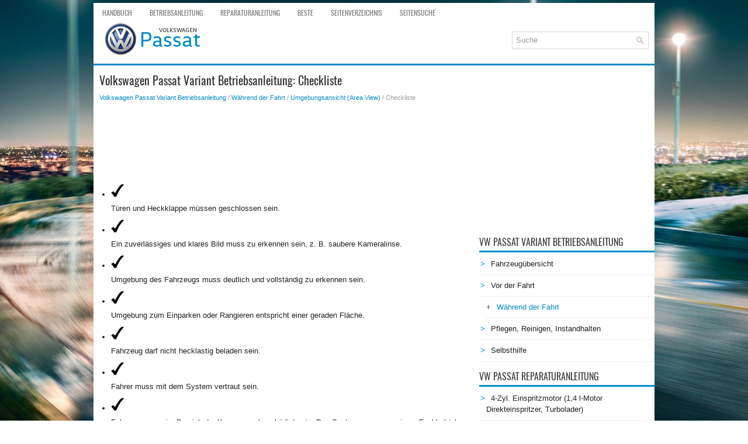

--- FILE ---
content_type: text/html
request_url: https://www.passatde.com/296/checkliste.html
body_size: 4084
content:
<!DOCTYPE html PUBLIC "-//W3C//DTD XHTML 1.0 Transitional//EN" "http://www.w3.org/TR/xhtml1/DTD/xhtml1-transitional.dtd">
<html xmlns="http://www.w3.org/1999/xhtml" lang="en-US">

<head profile="http://gmpg.org/xfn/11">
<meta name="viewport" content="width=device-width, initial-scale=1.0">
<meta http-equiv="Content-Type" content="text/html; charset=utf-8">
<title>Volkswagen Passat Variant Betriebsanleitung - Checkliste - Umgebungsansicht (Area View)</title>
<link rel="stylesheet" href="/style.css" type="text/css">
<link rel="stylesheet" href="/media-queries.css" type="text/css">
<link rel="shortcut icon" href="/favicon.ico" type="image/x-icon">
<script data-ad-client="ca-pub-3862022578288106" async src="https://pagead2.googlesyndication.com/pagead/js/adsbygoogle.js"></script>
</head>

<body>

<div class="megaareas">
	<div class="mtopareas">
		<ul>
			<li><a href="/">Handbuch</a></li>
			<li><a href="/1/volkswagen_passat_variant_betriebsanleitung.html" title="Volkswagen Tiguan Betriebsanleitung">Betriebsanleitung</a></li>
			<li><a href="/535/vw_passat_reparaturanleitung.html">Reparaturanleitung</a></li>
			<li><a href="/top.html">Beste</a></li>
			<li><a href="/sitemap.html">Seitenverzeichnis</a></li>
			<li><a href="/search.php">Seitensuche</a></li>
		</ul>
	</div>
	<div class="headareas">
			<a href="/">
		<img src="/images/logo.png" alt="VW Tiguan Handbuch" title="VW Tiguan Handbuch"></a>
		<div style="clear:both">
			<div id="topsearch">
				<div id="search" title="Type and hit enter">
		<form method="get" id="searchform" action="/search.php">
		<input value="Suche" name="q" id="s" onblur="if (this.value == '')  {this.value = 'Suche';}" onfocus="if (this.value == 'Suche') {this.value = '';}" type="text">
		<input type="hidden" name="cx" value="bb44e3bcf0847da05" />
    	<input type="hidden" name="cof" value="FORID:11" />
    	<input type="hidden" name="ie" value="UTF-8" />
    	<input src="/images/search.png" style="border:0pt none; vertical-align: top; float:left" type="image">
		</form>
				</div>
			</div>

		</div>
	</div>
	<div class="centralareas">
		<div class="textareas">
			<h1>Volkswagen Passat Variant Betriebsanleitung: Checkliste</h1>
			<div class="subareas">
				<div style="font-size:11px; text-decoration:none; margin-top:5px;"><a href="/1/volkswagen_passat_variant_betriebsanleitung.html">Volkswagen Passat Variant Betriebsanleitung</a> / <a href="/225/w_hrend_der_fahrt.html">Während der Fahrt</a> / <a href="/293/umgebungsansicht_area_view_.html">Umgebungsansicht (Area View)</a> /  Checkliste</div></div>
			<script async src="https://pagead2.googlesyndication.com/pagead/js/adsbygoogle.js"></script>
<!-- passatde.com top 120 adaptive -->
<ins class="adsbygoogle"
     style="display:block; height: 120px;"
     data-ad-client="ca-pub-3862022578288106"
     data-ad-slot="4776032034"></ins>
<script>
     (adsbygoogle = window.adsbygoogle || []).push({});
</script>
			<p><ul>
	<li><img src="/images/manuals/1/check.png"><p>Türen und Heckklappe müssen geschlossen 
	sein.</p>
	</li>
	<li><img src="/images/manuals/1/check.png"><p>Ein zuverlässiges und klares Bild muss zu 
	erkennen sein, z. B. saubere Kameralinse.</p>
	</li>
	<li><img src="/images/manuals/1/check.png"><p>Umgebung des Fahrzeugs muss deutlich und 
	vollständig zu erkennen sein.</p>
	</li>
	<li><img src="/images/manuals/1/check.png"><p>Umgebung zum Einparken oder Rangieren entspricht 
	einer geraden Fläche.</p>
	</li>
	<li><img src="/images/manuals/1/check.png"><p>Fahrzeug darf nicht hecklastig beladen sein.</p>
	</li>
	<li><img src="/images/manuals/1/check.png"><p>Fahrer muss mit dem System vertraut sein.</p>
	</li>
	<li><img src="/images/manuals/1/check.png"><p>Fahrzeug muss im Bereich der Kameras unbeschädigt 
	sein. Das System muss von einem Fachbetrieb geprüft werden, wenn sich die Position 
	oder der Einbauwinkel der Kameras verändert hat, bspw. nach einem Heckaufprall.
	</p>
	</li>
</ul>
<p><b>Ansicht der Kamerabilder</b></p>
<ul>
	<li><strong>Vogelperspektive (Bird-View)</strong>: Zur Rundumsicht um das Fahrzeug 
	herum <img src="/images/manuals/1/n641MK.png" alt="m/k/n641MK">, 3D-Ansichten, aus verschiedenen 
	Kamerapositionen. </li>
</ul>
<ul>
	<li><strong>Kamera vorn (Front-View)</strong>: Zum Beobachten des Verkehrs vor 
	dem Fahrzeug (kreuzende Fahrzeuge)
	<img src="/images/manuals/1/n866MK.png" alt="m/k/n866MK">, zum Vorwärtseinparken quer 
	zur Fahrbahn <img src="/images/manuals/1/n639MK.png" alt="m/k/n639MK">, beim Annähern 
	an ein Hindernis und bei Fahrten im Gelände
	<img src="/images/manuals/1/n643MK.png" alt="m/k/n643MK">. </li>
</ul>
<ul>
	<li><strong>Kameras seitlich (Side-View)</strong>: Zur Einsicht des seitlichen 
	Nahbereichs links <img src="/images/manuals/1/n645MK.png" alt="m/k/n645MK"> sowie rechts
	<img src="/images/manuals/1/n646MK.png" alt="m/k/n646MK"> oder beide Seiten kombiniert
	<img src="/images/manuals/1/n644MK.png" alt="m/k/n644MK">. </li>
</ul>
<ul>
	<li><strong>Kamera hinten (Rear-View)</strong>: Zum Beobachten des Verkehrs 
	hinter dem Fahrzeug (kreuzende Fahrzeuge)
	<img src="/images/manuals/1/n865MK.png" alt="m/k/n865MK">, zum Rückwärtseinparken quer 
	zur Fahrbahn <img src="/images/manuals/1/n640MK.png" alt="m/k/n640MK">, zum Rückwärtseinparken 
	parallel zum Straßenrand <img src="/images/manuals/1/n642MK.png" alt="m/k/n642MK"> und 
	beim Ankoppeln eines Anhängers ans Fahrzeug
	<img src="/images/manuals/1/n647MK.png" alt="m/k/n647MK">. </li>
</ul>
<p>Die ausgewählte einzelne Ansicht eines Kamerabilds wird im rechten Teil des Bildschirms 
angezeigt. In der links dargestellten Miniaturansicht der Vogelperspektive ist die 
Anzeige durch einen farbigen Rahmen hervorgehoben. Zusätzlich werden am rechten 
Bildrand mögliche Menü-Optionen und Ansichten (sogenannte Modi) der entsprechenden 
Kamera eingeblendet. Die gerade aktive Ansicht (Modus) wird hervorgehoben. </p>
<p>Die Miniaturansicht der Vogelperspektive kann über das Symbol
<img src="/images/manuals/1/n807MK.png" alt="m/k/n807MK"> ausgeblendet werden und die gewählte 
Kameraeinzelansicht kann im gesamten Bildschirmbereich dargestellt werden. </p><ul></ul></table></ul><div style="clear:both"></div><div align="center"><script async src="https://pagead2.googlesyndication.com/pagead/js/adsbygoogle.js"></script>
<!-- passatde.com bot adaptive -->
<ins class="adsbygoogle"
     style="display:block"
     data-ad-client="ca-pub-3862022578288106"
     data-ad-slot="9645215331"
     data-ad-format="auto"
     data-full-width-responsive="true"></ins>
<script>
     (adsbygoogle = window.adsbygoogle || []).push({});
</script></div>
<div style="width: calc(50% - 6px); margin:3px; float:left">
<h5 style="margin:5px 0"><a href="/295/umgebungsansicht.html" style="text-decoration:none"><img src="/images/previous.png" alt="" border="0" style="float:left; margin-right:3px;"><span>Umgebungsansicht</span></a></h5>
   Abb. 200 Anzeige der Umgebungsansicht: 
Vogelperspektive. 
Lesen und beachten Sie zuerst die einleitenden Informationen 
und Sicherheitshinweise →Einleitung 
zum Thema Es kann zwischen 4 versc ...
   </p></div>
<div style="width: calc(50% - 6px); margin:3px; float:left">
<h5 style="margin:5px 0"><a href="/297/betriebshinweise.html" style="text-decoration:none"><img src="/images/next.png" alt="" border="0" style="float:right; margin-left:3px;"><span>Betriebshinweise</span></a></h5>
   Abb. 201 Im oberen Teil der Mittelkonsole: 
Taste zum manuellen Einschalten der Umgebungsansicht. 
Lesen und beachten Sie zuerst die einleitenden Informationen 
und Sicherheitshinweise →Einleitun ...
   </p></div>
<div style="clear:both"></div><div style="margin-top:0px;">
   <h5 style="margin:5px 0">Mehr sehen:</h5><p><a href="/894/nahtabdichtung.html"><span>VW Passat Reparaturanleitung > Fahrzeugspezifische
Informationen Lack: Nahtabdichtung</span></a><br>
   Nahtabdichtung der Karosserie vorn


  Hinweis


	In der Reparatur ist die Nahtabdichtung in ihrer Optik und in der
Schichtstärke dem Originalzustand entsprechend wiederherzustellen.
	Um Beschädigungen und Funktionsstörungen zu vermeiden, müssen Dichtnähte im
Bereich montageabhängiger Anbautei ...
   </p></div>
<script>
// <!--
document.write('<iframe src="/counter.php?id=296" width=0 height=0 marginwidth=0 marginheight=0 scrolling=no frameborder=0></iframe>');
// -->

</script>
</p>
		</div>
		<div class="menuareas">
			<div style="margin:10px 0;">
				<script async src="https://pagead2.googlesyndication.com/pagead/js/adsbygoogle.js"></script>
<!-- passatde.com side 300x250 -->
<ins class="adsbygoogle"
     style="display:inline-block;width:300px;height:250px"
     data-ad-client="ca-pub-3862022578288106"
     data-ad-slot="4392888650"></ins>
<script>
     (adsbygoogle = window.adsbygoogle || []).push({});
</script></div>

			<div style="margin:10px 0;">
				<h2>VW Passat Variant Betriebsanleitung</h2>
<ul><li><a href="/2/fahrzeug_ibersicht.html">Fahrzeugübersicht</a></li>
<li><a href="/35/vor_der_fahrt.html">Vor der Fahrt</a></li>
<li class="current"><a href="/225/w_hrend_der_fahrt.html">Während der Fahrt</a></li>
<li><a href="/395/pflegen_reinigen_instandhalten.html">Pflegen, Reinigen, Instandhalten</a></li>
<li><a href="/479/selbsthilfe.html">Selbsthilfe</a></li>
</ul><h2>VW Passat Reparaturanleitung</h2>
<ul><li><a href="/536/4_zyl_einspritzmotor_1_4_l_motor_direkteinspritzer_turbolader_.html">4-Zyl.
Einspritzmotor (1,4 l-Motor Direkteinspritzer, Turbolader)</a></li>
<li><a href="/580/fahrwerk_achsen_lenkung.html">Fahrwerk, Achsen,
Lenkung</a></li>
<li><a href="/613/bremsanlage.html">Bremsanlage</a></li>
<li><a href="/635/ratgeber_r_der_reifen.html">Ratgeber Räder,
Reifen</a></li>
<li><a href="/639/ratgeber_anh_ngerbetrieb.html">Ratgeber
Anhängerbetrieb</a></li>
<li><a href="/640/ratgeber_r_der_reifen_allgemeine_informationen.html">Ratgeber Räder,
Reifen - Allgemeine Informationen</a></li>
<li><a href="/665/elektrische_anlage.html">Elektrische Anlage</a></li>
<li><a href="/703/kommunikation.html">Kommunikation</a></li>
<li><a href="/719/elektrische_anlage_allgemeine_informationen.html">Elektrische Anlage
Allgemeine Informationen</a></li>
<li><a href="/733/heizung_klimaanlage.html">Heizung,
Klimaanlage</a></li>
<li><a href="/754/klimaanlage_mit_k_ltemittel_r134a.html">Klimaanlage mit
Kältemittel R134a</a></li>
<li><a href="/781/standheizung_zusatzheizung.html">Standheizung,
Zusatzheizung</a></li>
<li><a href="/790/karosserie_montagearbeiten_au_en.html">Karosserie-Montagearbeiten
Außen</a></li>
<li><a href="/827/karosserie_montagearbeiten_innen.html">Karosserie-Montagearbeiten
Innen</a></li>
<li><a href="/867/allgemeine_informationen_lack.html">Allgemeine
Informationen Lack</a></li>
<li><a href="/891/fahrzeugspezifische_informationen_lack.html">Fahrzeugspezifische
Informationen Lack</a></li>
<li><a href="/897/7_gang_doppelkupplungsgetriebe_0cw.html">7
Gang-Doppelkupplungsgetriebe 0CW</a></li>
</ul></div>
			<div style="margin:10px 0; text-align:center;">
				<!--LiveInternet counter--><script type="text/javascript"><!--
document.write("<a href='//www.liveinternet.ru/click' "+
"target=_blank><img src='//counter.yadro.ru/hit?t23.1;r"+
escape(document.referrer)+((typeof(screen)=="undefined")?"":
";s"+screen.width+"*"+screen.height+"*"+(screen.colorDepth?
screen.colorDepth:screen.pixelDepth))+";u"+escape(document.URL)+
";"+Math.random()+
"' alt=''"+
"border='0' width='88' height='15'><\/a>")
//--></script><!--/LiveInternet--></div>
		</div>
		<div style="clear:both">
		</div>
	</div>
	<div class="downareas">
		© 2026 www.passatde.com - 0.0104 </div>
</div>

</body>

</html>


--- FILE ---
content_type: text/html; charset=utf-8
request_url: https://www.google.com/recaptcha/api2/aframe
body_size: 249
content:
<!DOCTYPE HTML><html><head><meta http-equiv="content-type" content="text/html; charset=UTF-8"></head><body><script nonce="UnS9YOG6PqABR3m5y-kf2w">/** Anti-fraud and anti-abuse applications only. See google.com/recaptcha */ try{var clients={'sodar':'https://pagead2.googlesyndication.com/pagead/sodar?'};window.addEventListener("message",function(a){try{if(a.source===window.parent){var b=JSON.parse(a.data);var c=clients[b['id']];if(c){var d=document.createElement('img');d.src=c+b['params']+'&rc='+(localStorage.getItem("rc::a")?sessionStorage.getItem("rc::b"):"");window.document.body.appendChild(d);sessionStorage.setItem("rc::e",parseInt(sessionStorage.getItem("rc::e")||0)+1);localStorage.setItem("rc::h",'1768991075991');}}}catch(b){}});window.parent.postMessage("_grecaptcha_ready", "*");}catch(b){}</script></body></html>